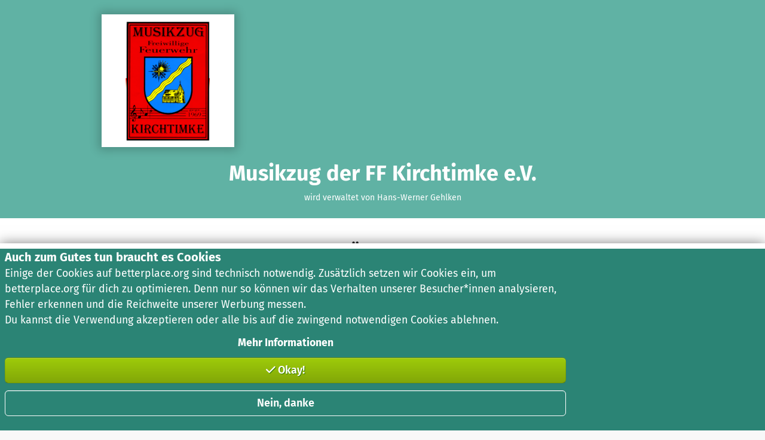

--- FILE ---
content_type: text/html; charset=utf-8
request_url: https://www.betterplace.org/de/organisations/46519-musikzug-der-ff-kirchtimke-e-v
body_size: 13677
content:
<!DOCTYPE html><html class="de" data-lang-alpha2="de_DE" lang="de"><head><meta property="fb:app_id" content="129531047123577" />
<meta property="og:description" content="Der Musikzug Kirchtimke wurde 1969 gegründet. Zur Zeit haben wir rund 60 Aktive Mitglieder. Der Musikzug gibt Konzerte zu verschiedenen Anlässen oder begleitet Vereine auf den Umzügen." />
<meta property="og:image" content="https://betterplace-assets.betterplace.org/uploads/organisation/profile_picture/000/046/519/crop_original_bp1617343816_Logo1.png" />
<meta property="og:locale" content="de_DE" />
<meta property="og:locale:alternate" content="en_GB" />
<meta property="og:site_name" content="betterplace.org" />
<meta property="og:title" content="Musikzug der FF Kirchtimke e.V." />
<meta property="og:type" content="website" />
<meta property="og:url" content="https://www.betterplace.org/de/organisations/46519-musikzug-der-ff-kirchtimke-e-v" /><meta name="description" content="Der Musikzug Kirchtimke wurde 1969 gegründet. Zur Zeit haben wir rund 60 Aktive Mitglieder. Der Musikzug gibt Konzerte zu verschiedenen Anlässen oder begleitet Vereine auf den Umzügen." /><meta name="robots" content="noindex" /><script src="https://betterplace-assets.betterplace.org/packs/js/runtime-1bb12599.js"></script>
<script src="https://betterplace-assets.betterplace.org/packs/js/435-5ca17a7d.js"></script>
<script src="https://betterplace-assets.betterplace.org/packs/js/519-49e2bde6.js"></script>
<script src="https://betterplace-assets.betterplace.org/packs/js/593-ba0ea51b.js"></script>
<script src="https://betterplace-assets.betterplace.org/packs/js/7-b300a439.js"></script>
<script src="https://betterplace-assets.betterplace.org/packs/js/417-c029d2a0.js"></script>
<script src="https://betterplace-assets.betterplace.org/packs/js/491-8fea9d5b.js"></script>
<script src="https://betterplace-assets.betterplace.org/packs/js/837-8627ca0e.js"></script>
<script src="https://betterplace-assets.betterplace.org/packs/js/application-7a9eb73f.js"></script><link rel="stylesheet" href="https://betterplace-assets.betterplace.org/packs/css/tailwind_base-2b7a9922.css" />
<link rel="stylesheet" href="https://betterplace-assets.betterplace.org/packs/css/491-ce31f594.css" />
<link rel="stylesheet" href="https://betterplace-assets.betterplace.org/packs/css/837-709f171f.css" />
<link rel="stylesheet" href="https://betterplace-assets.betterplace.org/packs/css/application-0777caa4.css" />
<link rel="stylesheet" href="https://betterplace-assets.betterplace.org/packs/css/tailwind_utilities-f29dc448.css" /><meta content="text/html; charset=utf-8" http-equiv="Content-Type" /><meta content="IE=edge,chrome=1" http-equiv="X-UA-Compatible" /><meta content="#ffffff" name="theme-color" /><meta content="yes" name="apple-mobile-web-app-capable" /><meta content="yes" name="apple-touch-fullscreen" /><meta name="sentry-trace" content="b18165358df14721bfbfe22247a0621e-097dddc5cdf7411c-0">
<meta name="baggage" content="sentry-trace_id=b18165358df14721bfbfe22247a0621e,sentry-sample_rate=0.005,sentry-sample_rand=0.390205,sentry-sampled=false,sentry-environment=gce-production-betterplace-183212,sentry-release=211834d3a8d5ebd3b8833b432d46d03454adc0fd,sentry-public_key=7fd4d69f8ea967f35d0cbf3c4e971213"><link href="https://betterplace-assets.betterplace.org/static-images/logos/favicon.png" rel="shortcut icon" /><meta name="csrf-param" content="authenticity_token" />
<meta name="csrf-token" content="dVgYI1Yu1fRFKgFT9A1obAccRI0hXt8uYj-feRta99NFGUiAm5rirE9JufbFx_48RLBnMsWnQhnDqi0xqR-cyg" /><meta content="width=device-width, initial-scale=1, shrink-to-fit=no" name="viewport" /><script>document.addEventListener("DOMContentLoaded", function() {
  const metaTag = document.querySelector("meta[name='viewport']");

  const adjustViewportWidth = () => {
    if (!metaTag) return
    if (window.matchMedia('(min-device-width: 451px) and (max-device-width: 979px)').matches) {
      metaTag.setAttribute('content', 'width=1100');
    } else {
      metaTag.setAttribute('content', 'width=device-width, initial-scale=1, shrink-to-fit=no');
    }
  }

  window.addEventListener("resize", function() {
    adjustViewportWidth()
  })

  adjustViewportWidth()
})</script><title>Musikzug der FF Kirchtimke e.V.: Spende für unsere Organisation (betterplace.org)</title></head><body><div class="fixed-viewport-width bg-white"><a class="sr-only-focusable" href="#main">Zum Hauptinhalt springen</a><a class="sr-only-focusable" href="https://support.betterplace.org/hc/de/articles/20867638062620">Erklärung zur Barrierefreiheit anzeigen</a><div data-json="{&quot;text&quot;:{&quot;links&quot;:[{&quot;href&quot;:&quot;https://www.betterplace.org/de/discover&quot;,&quot;external&quot;:false,&quot;hidden&quot;:false,&quot;children&quot;:&quot;Entdecken&quot;},{&quot;href&quot;:&quot;https://www.betterplace.org/c/spenden-sammeln&quot;,&quot;external&quot;:false,&quot;hidden&quot;:false,&quot;children&quot;:&quot;Spenden sammeln&quot;},{&quot;href&quot;:&quot;/c/ueber-uns&quot;,&quot;external&quot;:false,&quot;hidden&quot;:false,&quot;children&quot;:&quot;Über uns&quot;}],&quot;homePageUrl&quot;:&quot;https://www.betterplace.org/de&quot;,&quot;logoAlt&quot;:&quot;betterplace.org&quot;,&quot;searchLabel&quot;:&quot;Suchen&quot;,&quot;searchPlaceholder&quot;:&quot;Projekte suchen&quot;,&quot;searchUrl&quot;:&quot;https://www.betterplace.org/de/homepage/search&quot;,&quot;claim&quot;:&quot;Deutschlands größte Spendenplattform&quot;},&quot;user&quot;:{&quot;loginInfoUrl&quot;:&quot;https://www.betterplace.org/de/layouts/login_check&quot;,&quot;loginUrl&quot;:&quot;https://www.betterplace.org/de/users/sign_in?return_to=%2Fde%2Forganisations%2F46519-musikzug-der-ff-kirchtimke-e-v&quot;,&quot;label&quot;:&quot;Anmelden&quot;,&quot;myProfile&quot;:&quot;Mein betterplace&quot;}}" id="shared-component-72f4b39d9b988ee6a69bd638fc47ee2df4808b24"><header style="--logo-size:175px" class="_header_zzlnp_1 bp-shared undefined"><div class="_inner_zzlnp_35"><div class="_headerLogo_zzlnp_54"><a href="https://www.betterplace.org/de" class="_link_1v2y3_3 _default_1v2y3_15 _headerLogoLink_zzlnp_59"><div class="_imageContainer_zzlnp_65"><img src="data:image/svg+xml,%3csvg%20enable-background=&#x27;new%200%200%202406.6%20358.8&#x27;%20viewBox=&#x27;0%200%202406.6%20358.8&#x27;%20xmlns=&#x27;http://www.w3.org/2000/svg&#x27;%3e%3cpath%20d=&#x27;m213.9%20290.7c9.7-10.4%2020.7-22.3%2035.5-38.4%2050.5-54.6%2059.8-111.8%2043.1-159-15.8-44.5-75.1-93.3-141.7-93.3-68.4.5-128.2%2046.6-143.4%2093.4-10.2%2031.5-20%2089.9%2045.4%20159.9l97.8%20105.5%2021-22.6s-68.8-74.5-93.8-101.5c-20.2-24.9-55.2-69.3-40.7-127.7%205.5-22.3%2045.3-76.4%20113.8-76.2%2068.4.2%20105.7%2056.7%20111.9%2073.4%2014.3%2038.7%206.3%2082.1-38.6%20130.2-16%2017.1-7.6%208.3-23.9%2025.7%200%200-66.2-71.8-83.2-90.4-12.6-13.8-14.6-36-.8-49.6%2013.6-13.3%2034.6-17.3%2051.5-1.1l19.9%2021.7c10.3%2010.7%2014.6%2010.6%2024.1.8%207.4-7.6%2024.5-26.5%2028.9-31.4-7.6-7.4-13.7-13.4-21.9-21.6-4.9%205.2-16%2017.3-18.7%2020.1-10.7-11.5-24.2-30.5-56.5-30.8-19.6%200-37%208.3-49%2020.2-16.4%2018-19.3%2033.3-19.6%2041.7-.6%2017.4%201.3%2031.7%2022.9%2055.3%2035.3%2038.2%2078.5%2084.7%2089%2095.9%2010.4%2011%2016.8%2010.8%2027-.2z&#x27;%20fill=&#x27;%239ecb09&#x27;/%3e%3cpath%20d=&#x27;m2084.9%20273.4c0%2010.7-8.6%2019.6-19.6%2019.6-10.7%200-19.3-8.9-19.3-19.6%200-10.5%208.6-19.3%2019.3-19.3%2011%200%2019.6%208.9%2019.6%2019.3z&#x27;/%3e%3cpath%20d=&#x27;m2214.9%20235c0%2034.5-19.5%2057.7-52.2%2057.7-32.5%200-52.2-21.6-52.2-57.7%200-34.7%2019.5-57.7%2052.4-57.7%2032.4%200%2052%2021.5%2052%2057.7zm-74%200c0%2025.1%207.4%2036%2021.8%2036s21.8-11.1%2021.8-36c0-25.1-7.4-36-21.6-36-14.6%200-22%2011.1-22%2036z&#x27;/%3e%3cpath%20d=&#x27;m2297.6%20179-4.9%2028.2c-3.3-.8-6-1.4-9.7-1.4-13.4%200-19.5%209.9-23.4%2027.3v59.5h-29.2v-112.1h25.3l2.7%2021.2c5.1-15.2%2015.6-24.3%2028.4-24.3%203.8%200%207.1.6%2010.8%201.6z&#x27;/%3e%3cpath%20d=&#x27;m2406.6%20186.5c-8%203.1-18.3%204.1-31.4%204.1%2013.4%206%2020.1%2014.2%2020.1%2028%200%2021.2-17.1%2036.6-44.8%2036.6-4.7%200-8.8-.4-12.7-1.4-2.5%201.6-4.1%204.3-4.1%207.2%200%203.7%201.8%207.2%2012.5%207.2h16.6c24.7%200%2040.5%2013.2%2040.5%2031.2%200%2022-19.1%2035.4-55.5%2035.4-39.9%200-50.8-13-50.8-34.7h26.1c0%2010.3%204.5%2014.8%2025.3%2014.8%2020.1%200%2025.5-5.5%2025.5-13.4%200-7.4-5.6-11.9-17.1-11.9h-16c-22.8%200-32.3-9.9-32.3-21.4%200-7.8%204.9-15.4%2012.7-20.3-13.6-7.4-19.3-17.1-19.3-31%200-24%2019.1-39.5%2046.4-39.5%2025.1.6%2037.8-5.8%2051-13.2zm-75.4%2029.8c0%2012.5%207%2019.9%2018.1%2019.9%2011.7%200%2017.9-7%2017.9-20.3%200-13-6-19.1-18.1-19.1-11.1%200-17.9%207.6-17.9%2019.5z&#x27;/%3e%3cpath%20d=&#x27;m1498.3%2030.6-50.1%2016.1v131.1h-14.4c-4.7-45.1-27.6-81.7-79.7-81.7-29.5%200-48.5%2013.1-59.7%2031.7h-.7v-27.2h-75.4c-29.9%200-37.7%2025.8-40%2043.7h-.7v-43.7h-44.4v128.6c-29.9%2018.9-58.9%2032.3-87.7%2032.4-31%20.1-52.6-21.3-54.9-52.2h120.9c0-67.2-23-112.2-79.4-112.4-59.7-.2-89.2%2045.9-89.2%20101.5%200%2019.6%203.6%2036.6%2010.4%2050.8-8.9%204.9-19.4%209.2-29.8%209.2-19-.1-23.5-15.3-23.5-31.7v-89.6h31.9l22-36.6h-53.8v-69l-50%2016.1v52.9h-52.8v-69l-50%2016.1-.1%2053.3h-19.8v35.9h19.9v89.2c-31.1%2020.2-61.4%2034.6-91.3%2034.7-31%20.1-52.6-20.4-54.9-51.4h120.3c0-67.2-22.4-113-78.9-113.2-52.5-.2-81.6%2035.4-87.9%2081.7h-12.7c-4.7-45.1-27.6-81.7-79.7-81.7-26.1%200-43.7%2010.8-57.5%2029.1h-.7v-94.5l-50%2015.7v246.4h48.5v-23.5h.7c14.6%2020.5%2037.7%2028%2059%2028%2051.9%200%2074.8-42.8%2079.6-87.7h12.4c6.3%2052.4%2042%2087.7%2099.4%2087.7%2025.4%200%2055.6-9.4%2099.4-32.1%208.9%2020.1%2027.6%2032%2055%2032%2014.8%200%2023.5-2.7%2033.3-7.3l-13.1-34.7c-2.6%201.7-5.6%202.9-9.5%203.1-19%20.9-21.5-15.2-21.5-31.6v-89.6h52.8v97.8c0%2038.1%2021.6%2062.3%2060.8%2062.3%2029.3%200%2039.5-7.1%2063.8-20.6%2016.9%2013.9%2040.1%2021.4%2068.7%2021.4%2023.6%200%2051.2-8%2090-27.3v22h50v-70.5c0-27.6%200-78.4%2040.7-78.4%208.7%200%2017.4%201.4%2022%203.9v210.8h50v-87.9h.7c17.5%2021.3%2035.1%2026.5%2056.4%2026.5%2055%200%2077.7-40.7%2081.2-87.9h14v24.7c0%2038.1%2021.6%2062.3%2060.8%2062.3%2023.9%200%2033.5-4.7%2041.4-8.3%2011.1%206%2024.3%209.2%2037.6%209.2%2022.8%200%2047.8-11.9%2059.3-33.2h.7c.4%206%20.4%2018.7%202.2%2028.7h44c-1.1-14.9-1.9-28.4-2.2-42.9-.3-10.8-.6-27.6-.7-40.8h12c6.3%2048.5%2037.6%2088.1%2093.6%2088.2%2020.7%200%2050.1-9.7%2074.1-27.2%2017.2%2018.2%2042.9%2028%2075.7%2028%2026.9%200%2051.1-9.7%2068-21.5v-40.5c-22.6%2019.1-39.1%2025.4-65.7%2025.4-31%200-52.6-21.3-54.9-52.2h120.9c0-67.2-23-112.2-79.4-112.4-59.7-.2-89.2%2045.9-89.2%20101.5%200%2015.4%202.2%2029.3%206.5%2041.4-12.2%209.7-25.2%2017.7-46.7%2018.6-35.1%201.5-51.9-27.2-51.9-62.7%200-36.2%2019.8-60.7%2050.8-60.8%2013.9%200%2017.6%201.9%2027.6%207.5l15.1-31.2c-19.3-9.6-32.7-15.1-52.9-15.1-52.1%200-83.8%2037-91.3%2082.1h-12.6c-.8-54.7-25.1-82.1-82.7-82.1-21.3%200-47.4%205.6-66.8%2014.6l1.5%2042.9c16.8-12.7%2038.1-20.9%2059.3-20.9%2029.5%200%2043.2%2014.4%2043.2%2045.4h-27.6c-20.9%200-45.4-2.1-64.4%207.2s-32.8%2026.1-32.8%2054.9c0%208.6%201.8%2016.3%205.1%2023-1.4.4-2.8.6-4.2.6-19%200-23.5-21.6-23.5-38zm-855.6%20102c26.3%200%2036.9%2020.9%2038.3%2045.2h-80.1c2.1-25.8%2015.4-45.2%2041.8-45.2zm-194.5%20125.8c-33.2%200-44-35.1-44-62.3%200-26.9%2012.7-61.2%2044.8-61.2%2032.5%200%2041.4%2035.5%2041.4%2061.2%200%2026.5-9.4%2062.3-42.2%2062.3zm584.2-124.9c26.3%200%2036.9%2020.1%2038.3%2044.3h-80.1c2.1-25.8%2015.4-44.3%2041.8-44.3zm307.9%20124.9c-33.2%200-44-35.1-44-62.3%200-26.9%2012.7-61.2%2044.8-61.2%2032.5%200%2041.4%2035.5%2041.4%2061.2%200%2026.5-9.3%2062.3-42.2%2062.3zm295.2-14.9c-7.8%2010.5-19.8%2017.2-35.1%2017.2-17.9%200-31.7-7.1-31.7-23.5%200-28.1%2032.6-28%2055-28h21.6c-.7%2015.7-3.9%2026.3-9.8%2034.3zm300.6-110c26.3%200%2036.8%2020.1%2038.2%2044.3h-80.1c2.2-25.8%2015.6-44.3%2041.9-44.3z&#x27;/%3e%3c/svg%3e" alt="betterplace.org" width="175" class="_logoDesktop_zzlnp_70"/></div></a></div><div class="_headerClaim_zzlnp_11" data-axe-expect="color-contrast">Deutschlands größte Spendenplattform</div><ul class="_links_5flc4_1"><li class="_linkItem_5flc4_12"><a href="https://www.betterplace.org/de/discover" class="_link_1v2y3_3 _default_1v2y3_15 _navigationLink_nb818_1 _headerLink_nb818_19">Entdecken</a></li><li class="_linkItem_5flc4_12"><a href="https://www.betterplace.org/c/spenden-sammeln" class="_link_1v2y3_3 _default_1v2y3_15 _navigationLink_nb818_1 _headerLink_nb818_19">Spenden sammeln</a></li><li class="_linkItem_5flc4_12"><a href="/c/ueber-uns" class="_link_1v2y3_3 _default_1v2y3_15 _navigationLink_nb818_1 _headerLink_nb818_19">Über uns</a></li></ul><div class="_login_p694b_38"><a href="https://www.betterplace.org/de/users/sign_in?return_to=%2Fde%2Forganisations%2F46519-musikzug-der-ff-kirchtimke-e-v" title="Anmelden" aria-label="Anmelden" class="_link_1v2y3_3 _default_1v2y3_15 _navigationLink_nb818_1 _trigger_p694b_80 _loginLink_p694b_117"><svg width="16" height="18" viewBox="0 0 16 18" fill="none" aria-hidden="true" class="_icon_r529q_1 _icon_p694b_132" style="width:var(--betterplace-sizing-400);height:var(--betterplace-sizing-400);padding:calc((0rem - var(--betterplace-sizing-400)) / 2);box-sizing:content-box;fill:var(--betterplace-color-fg-content-primary)"><path d="m 8,0.5 c -2.381386,0 -4.3339844,1.9525984 -4.3339844,4.3339844 0,2.381386 1.9525948,4.3320312 4.3339844,4.3320312 2.38139,0 4.333984,-1.9506271 4.333984,-4.3320312 C 12.333984,2.4525803 10.381386,0.5 8,0.5 Z m 0,2 c 1.3005103,0 2.333984,1.0334921 2.333984,2.3339844 0,1.3004922 -1.0334773,2.3320312 -2.333984,2.3320312 -1.3005067,0 -2.3339844,-1.0315209 -2.3339844,-2.3320312 C 5.6660156,3.533474 6.6994897,2.5 8,2.5 Z m -3.3339844,8 c -1.1488976,0 -2.2520727,0.457177 -3.0644531,1.269531 -0.81241753,0.812392 -1.26757812,1.915605 -1.26757812,3.064453 V 16.5 a 1,1 0 0 0 1.00000002,1 1,1 0 0 0 1,-1 v -1.666016 c 0,-0.61915 0.2457725,-1.212583 0.6835937,-1.65039 C 3.4554364,12.745749 4.046795,12.5 4.6660156,12.5 h 6.6679684 c 0.619143,0 1.210626,0.245782 1.648438,0.683594 0.437812,0.437812 0.683594,1.031248 0.683594,1.65039 V 16.5 a 1,1 0 0 0 1,1 1,1 0 0 0 1,-1 v -1.666016 c 0,-1.148855 -0.457145,-2.252066 -1.269532,-3.064453 C 13.584098,10.957145 12.48284,10.5 11.333984,10.5 Z"></path></svg><span class="_label_p694b_52">Anmelden</span></a></div><form class="_form_1i53q_1 _search_5flc4_35" action="https://www.betterplace.org/de/homepage/search" method="POST"><div class="_inputContainer_1i53q_7"><input placeholder="Projekte suchen" aria-label="Projekte suchen" id="header-search-input" class="_input_1i53q_7" tabindex="-1" name="query"/><button class="_button_1k55h_1 _size-default_1k55h_33 _iconButton_t9ddf_1 _resetButton_1i53q_17 _iconOnly_t9ddf_9 _kind-plain_1k55h_222 _idle_1k55h_167" id="«R4v»" type="reset" tabindex="-1" aria-label="Reset"><span class="_iconSlot_t9ddf_14 _hasIcon_t9ddf_24" style="--icon-size:var(--betterplace-sizing-300);width:var(--betterplace-sizing-300)"><svg fill="none" height="16" viewBox="0 0 16 16" width="16" xmlns="http://www.w3.org/2000/svg" aria-hidden="true" class="_icon_r529q_1" style="width:var(--betterplace-sizing-300);height:var(--betterplace-sizing-300);padding:calc((0rem - var(--betterplace-sizing-300)) / 2);box-sizing:content-box"><path clip-rule="evenodd" d="m12.7071 4.70711c.3905-.39053.3905-1.02369 0-1.41422-.3905-.39052-1.0237-.39052-1.4142 0l-3.2929 3.2929-3.29289-3.2929c-.39053-.39052-1.02369-.39052-1.41422 0-.39052.39053-.39052 1.02369 0 1.41422l3.2929 3.29289-3.2929 3.2929c-.39052.3905-.39052 1.0237 0 1.4142.39053.3905 1.02369.3905 1.41422 0l3.29289-3.29289 3.2929 3.29289c.3905.3905 1.0237.3905 1.4142 0s.3905-1.0237 0-1.4142l-3.29289-3.2929z" fill-rule="evenodd"></path></svg></span><span class="_iconSlot_t9ddf_14" style="--icon-size:var(--betterplace-sizing-300);width:var(--betterplace-sizing-300)"></span></button></div><button class="_button_1k55h_1 _size-large_1k55h_29 _iconButton_t9ddf_1 _searchButton_1i53q_56 _kind-primary_1k55h_17 _idle_1k55h_167" aria-disabled="true" disabled="" id="«R1f»" type="submit" title="Suchen"><span class="_iconSlot_t9ddf_14 _hasIcon_t9ddf_24" style="--icon-size:var(--betterplace-sizing-400);width:var(--betterplace-sizing-400)"><svg width="18" height="18" viewBox="0 0 18 18" fill="none" xmlns="http://www.w3.org/2000/svg" xmlns:svg="http://www.w3.org/2000/svg" aria-hidden="true" class="_icon_r529q_1" style="width:var(--betterplace-sizing-400);height:var(--betterplace-sizing-400);padding:calc((0rem - var(--betterplace-sizing-400)) / 2);box-sizing:content-box"><g id="g172"><path d="m 7.2832031,1.0820312 c -3.4075754,0 -6.2011718,2.760278 -6.2011719,6.1503907 0,3.3901121 2.7935966,6.1503901 6.2011719,6.1503911 3.4075749,-1e-6 6.2011719,-2.760278 6.2011719,-6.1503911 0,-3.3901128 -2.793597,-6.1503907 -6.2011719,-6.1503907 z m 0,2.0000001 c 2.3372567,0 4.2011719,1.8518356 4.2011719,4.1503906 0,2.2985548 -1.8639152,4.1503901 -4.2011719,4.1503911 -2.3372569,0 -4.2011718,-1.8518362 -4.2011718,-4.1503911 0,-2.2985551 1.863915,-4.1503907 4.2011718,-4.1503906 z"></path><path d="m 11.324219,10.238281 a 1.000005,1.000005 0 0 0 -0.707031,0.296875 1.000005,1.000005 0 0 0 0.0078,1.414063 l 4.623047,4.578125 a 1.000005,1.000005 0 0 0 1.414062,-0.0078 1.000005,1.000005 0 0 0 -0.0078,-1.414062 L 12.03125,10.527344 a 1.000005,1.000005 0 0 0 -0.707031,-0.289063 z"></path></g></svg></span><span class="sr-only">Suchen</span><span class="_iconSlot_t9ddf_14" style="--icon-size:var(--betterplace-sizing-400);width:var(--betterplace-sizing-400)"></span></button></form></div></header></div><div class="generic-notice-container relative" role="alert"><div class="bpc-notice bpc-notice--error unsupported-browser p-20 print:hidden hidden invisible" style="background-color: #ffc4c4"><h2>Bitte aktualisiere deinen Browser</h2>
<p>Wir wollen die Welt mit dir zusammen besser machen. Dafür brauchen wir einen Browser, der aktuelle Internet-Technologien unterstützt. Leider ist dein Browser veraltet und kann betterplace.org nur fehlerhaft darstellen.</p>
<p><strong>So einfach geht das Update:</strong> Bitte besuche <a href="https://browsehappy.com/">browsehappy.com</a> und wähle einen der modernen Browser, die dort vorgestellt werden.</p>
<p>Viele Grüße aus Berlin, dein betterplace.org-Team</p></div><div id="js-notice-container"></div></div><!--[if IE]><style>html .bpc-notice.unsupported-browser { display: block; visibility: visible; }</style><![endif]--><style>@media screen and (-ms-high-contrast: active), (-ms-high-contrast: none) {
  .bpc-notice.bpc-notice--error.unsupported-browser { display: block; visibility: visible; }
}</style><main id="main"><div class="generic-content-header bg-teal-500 organisations-content-header py-6"><div class="container"><div class="row"><div class="col-md-24"><div class="text-center"><img class="p-205" src="https://betterplace-assets.betterplace.org/uploads/organisation/profile_picture/000/046/519/fill_200x200_bp1617343816_Logo1.png" /><h1 class="text-4xl my-6 mx-0 mb-205">Musikzug der FF Kirchtimke e.V.</h1><p>wird verwaltet von Hans-Werner Gehlken</p></div></div></div></div></div><div class="organisations-show"><div class="organisations-show-description bg-white pb-6 pt-6"><div class="container"><div class="row"><div class="col-md-20 offset-md-2 mt-4"><h2 class="mb-6 text-center">Über uns</h2><p>Der Musikzug Kirchtimke wurde 1969 gegründet. Zur Zeit haben wir rund 60 Aktive Mitglieder. Der Musikzug gibt Konzerte zu verschiedenen Anlässen oder begleitet Vereine auf den Umzügen.</p></div></div></div></div><div class="organisation-show-latest-news bg-white pb-6 pt-6"><div class="container"><div class="row"><div class="col-md-24 text-center"><h2 class="mb-6">Letzte Projektneuigkeit</h2></div><div class="col-md-12"><img class="fullwidth-image" src="https://betterplace-assets.betterplace.org/uploads/project/profile_picture/000/093/001/fill_730x380_bp1658400191_1.jpg" /></div><div class="col-md-12 latest-news-content"><h2 class="mt-0">Wir haben 4,00 € Spendengelder erhalten</h2><div class="latest-news-author"><i class="fas fa-user"></i>&nbsp; Hans-Werner Gehlken&nbsp; <abbr data-behavior="time_ago" data-datetime="2022-01-26T10:29:59+01:00" data-locale="de" title="2022-01-26T10:29:59+01:00">26. Januar 2022 um 10:29 Uhr</abbr></div><div class="latest-news-body-preview"><p>Vielen Dank für die Spenden, werden das Projekt abschließen. Die Beschallungsanlage wurde angeschafft und wird hoffentlich bald auf Konzerten zum Einsatz kommen</p></div><a class="latest-news-body-cta" href="https://www.betterplace.org/de/projects/93001-anschaffung-einer-neuen-beschallungsanlage-fuer-konzertauftritte/news/256772">weiterlesen</a></div></div></div></div><div class="organisation-show-contact bg-white pb-12 pt-6"><div class="container"><div class="row"><div class="col-md-18 offset-md-3 text-center"><h2 class="mb-4">Kontakt</h2><div class="row"><div class="col-md-8 mb-4"><img class="rounded-full mb-4" alt="" src="https://maps.google.com/maps/api/staticmap?center=53.25345660000001%2C9.1554904&amp;format=jpg&amp;key=AIzaSyDXUBOqimpyNFgdAVinPcc9APhJKPY3wUc&amp;maptype=terrain&amp;markers=53.25345660000001%2C9.1554904&amp;scale=1&amp;size=100x100&amp;zoom=8&amp;signature=WJ64wi84rk3O-p5ELJrREchbLtE=" width="100" height="100" /><p><span>Kattensteert 6a</span><br /><span>27412</span><br /><span>Kirchtimke</span><br /><span>Deutschland</span><br /></p></div><div class="col-md-8 mb-4"><img class="rounded-full mb-4" src="https://betterplace-assets.betterplace.org/assets/default/user_profile_picture/default-2aa1f5cc3d8ab658870587fb6ed9e853e61c01f118148117c28db6a0f54561bd.svg" /><p><strong>Hans-Werner Gehlken</strong></p><a class="btn btn-primary btn-small" href="/de/messages/new?recipient=605085">Nachricht schreiben</a></div></div></div><div class="col-md-24 text-center mb-6"></div><div class="col-md-24 text-center"></div></div></div></div></div></main><div data-json="{&quot;localeSwitchLink&quot;:{&quot;href&quot;:&quot;https://www.betterplace.org/en/organisations/46519-musikzug-der-ff-kirchtimke-e-v&quot;,&quot;children&quot;:&quot;English&quot;,&quot;className&quot;:&quot;language-switcher&quot;},&quot;text&quot;:{&quot;organizationInfo&quot;:&quot;betterplace.org ist gemeinnützig und arbeitet nicht profitorientiert.&quot;,&quot;organizationInfoDetails&quot;:&quot;Unsere Bezahlmöglichkeiten: Apple Pay, Google Pay, PayPal, SEPA Lastschrift, Kreditkarte, Überweisung.<br>USt-IdNr.: DE370051614&quot;,&quot;cookieSettingsLink&quot;:{&quot;label&quot;:&quot;Cookie-Einstellungen&quot;,&quot;section&quot;:&quot;Hilfe&quot;},&quot;linkedinLink&quot;:{&quot;label&quot;:&quot;Besuch&#39; uns auf LinkedIn&quot;,&quot;href&quot;:&quot;https://www.linkedin.com/company/509578&quot;},&quot;facebookLink&quot;:{&quot;label&quot;:&quot;Besuch&#39; uns auf Facebook&quot;,&quot;href&quot;:&quot;https://www.facebook.com/betterplace.org&quot;},&quot;instagramLink&quot;:{&quot;label&quot;:&quot;Besuch&#39; uns auf Instagram&quot;,&quot;href&quot;:&quot;https://www.instagram.com/betterplace_org/&quot;},&quot;taxReceiptHint&quot;:{&quot;label&quot;:&quot;Mehr erfahren…&quot;,&quot;href&quot;:&quot;https://support.betterplace.org/hc/de/articles/19970088088220-Spendenbescheinigung-Wann-und-wie-du-deine-Zuwendungsbest%C3%A4tigung-erh%C3%A4ltst&quot;,&quot;children&quot;:&quot;Deine Spendenbescheinigung für 0000 wird Ende Februar 0001 versendet.&quot;},&quot;transparentCivilSocietyLink&quot;:{&quot;label&quot;:&quot;Initiative Transparente Zivilgesellschaft&quot;,&quot;href&quot;:&quot;/c/ueber-uns/initiative-transparente-zivilgesellschaft&quot;},&quot;sections&quot;:[{&quot;title&quot;:&quot;Über uns&quot;,&quot;column&quot;:1,&quot;links&quot;:[{&quot;href&quot;:&quot;/c/ueber-uns&quot;,&quot;children&quot;:&quot;Was ist betterplace.org?&quot;,&quot;external&quot;:true},{&quot;href&quot;:&quot;/c/neues&quot;,&quot;children&quot;:&quot;Blog &amp; Neuigkeiten&quot;,&quot;external&quot;:true},{&quot;href&quot;:&quot;https://www.betterplace.org/c/ueber-uns/betterplace-academy?utm_source=footer&amp;utm_medium=bp_footer&amp;utm_campaign=bp-org_page&quot;,&quot;children&quot;:&quot;betterplace academy&quot;,&quot;external&quot;:true},{&quot;href&quot;:&quot;/c/unser-team&quot;,&quot;children&quot;:&quot;Das Team&quot;,&quot;external&quot;:true},{&quot;href&quot;:&quot;/c/stellen&quot;,&quot;children&quot;:&quot;Jobs&quot;,&quot;external&quot;:true},{&quot;href&quot;:&quot;/c/medien&quot;,&quot;children&quot;:&quot;Presse&quot;,&quot;external&quot;:true},{&quot;href&quot;:&quot;/c/kontakt&quot;,&quot;children&quot;:&quot;Kontakt &amp; Impressum&quot;,&quot;external&quot;:true},{&quot;href&quot;:&quot;https://support.betterplace.org/hc/de/articles/20867638062620&quot;,&quot;children&quot;:&quot;Barrierefreiheitserklärung&quot;,&quot;external&quot;:true},{&quot;href&quot;:&quot;https://api-docs.betterplace.org/&quot;,&quot;children&quot;:&quot;API&quot;,&quot;external&quot;:true}]},{&quot;title&quot;:&quot;Spenden sammeln&quot;,&quot;column&quot;:2,&quot;links&quot;:[{&quot;href&quot;:&quot;https://www.betterplace.org/c/spenden-sammeln/als-verein&quot;,&quot;children&quot;:&quot;Als gemeinnützige Organisation&quot;},{&quot;href&quot;:&quot;/c/spenden-sammeln/private-spendenaktion&quot;,&quot;children&quot;:&quot;Spendenaktion für Privatpersonen&quot;},{&quot;href&quot;:&quot;/c/spenden-sammeln/privater-spendenaufruf&quot;,&quot;children&quot;:&quot;Spendenaufruf für Privatpersonen&quot;},{&quot;href&quot;:&quot;/c/spenden-sammeln/als-unternehmen&quot;,&quot;children&quot;:&quot;Als Unternehmen&quot;},{&quot;href&quot;:&quot;/c/spenden-sammeln/charity-stream&quot;,&quot;children&quot;:&quot;Als Streamer*in&quot;,&quot;external&quot;:true},{&quot;href&quot;:&quot;/c/spenden-sammeln/creators4charity&quot;,&quot;children&quot;:&quot;Als Content Creator*in&quot;,&quot;external&quot;:true}]},{&quot;title&quot;:&quot;Selbst spenden&quot;,&quot;column&quot;:3,&quot;links&quot;:[{&quot;href&quot;:&quot;https://www.betterplace.org/de/discover&quot;,&quot;children&quot;:&quot;Projektsuche&quot;},{&quot;href&quot;:&quot;https://www.betterplace.org/de/discover/44&quot;,&quot;children&quot;:&quot;Beliebte Projekte&quot;},{&quot;href&quot;:&quot;/de/projects/7046-spende-fuer-betterplace-org-damit-wir-gemeinsam-gutes-tun-koennen&quot;,&quot;children&quot;:&quot;Für betterplace spenden&quot;,&quot;external&quot;:true}]},{&quot;title&quot;:&quot;Meine Spenden&quot;,&quot;column&quot;:3,&quot;links&quot;:[{&quot;href&quot;:&quot;/de/donation_overview_token/new&quot;,&quot;children&quot;:&quot;Spendenübersicht&quot;},{&quot;href&quot;:&quot;/de/donation_overview_token/new&quot;,&quot;children&quot;:&quot;Spendenbescheinigung&quot;},{&quot;href&quot;:&quot;/de/donation_overview_token/new&quot;,&quot;children&quot;:&quot;Dauerspenden&quot;}]},{&quot;title&quot;:&quot;Hilfe&quot;,&quot;column&quot;:4,&quot;links&quot;:[{&quot;href&quot;:&quot;https://support.betterplace.org/hc/de&quot;,&quot;children&quot;:&quot;Hilfe &amp; Support&quot;,&quot;external&quot;:true},{&quot;href&quot;:&quot;/c/regeln&quot;,&quot;children&quot;:&quot;AGB und Datenschutzbestimmungen&quot;,&quot;external&quot;:true},{&quot;href&quot;:&quot;https://support.betterplace.org/hc/de/articles/8575022899868-Charity-Streams-Dos-and-Don-ts&quot;,&quot;children&quot;:&quot;Charity-Streams - Dos and Don&#39;ts&quot;,&quot;external&quot;:true},{&quot;href&quot;:&quot;/c/neues/spendengeschenk&quot;,&quot;children&quot;:&quot;Verschenke eine Spende&quot;,&quot;external&quot;:true}]}]}}" id="shared-component-bc7460991175cb2f875f933e47c129f66b555c01"><footer class="_center_8efln_1 _centerIntrinsic_8efln_12 bp-shared _footer_1npss_1" style="--container-size:var(--betterplace-sizing-fix-content-total);--container-gutters:var(--betterplace-spacing-300)"><div class="_stack_19aq8_1 _flex_19aq8_12 _footerContent_1npss_111" style="--space:var(--betterplace-spacing-200)"><nav class="_wideOnly_1npss_34"><div class="_cluster_m70n1_1 _grid_1npss_14 _clustered_m70n1_7 _justifySpaceBetween_m70n1_31 _flex_m70n1_11" style="--space:var(--betterplace-spacing-300)"><div class="_stack_19aq8_1 _item_1npss_18" style="--space:var(--betterplace-spacing-300)"><div class="_stack_19aq8_1" style="--space:var(--betterplace-spacing-200)"><p><strong>Über uns</strong></p><a href="/c/ueber-uns" rel="noopener noreferrer" class="_link_1v2y3_3 _default_1v2y3_15 _link_1v2y3_3 _secondary_1v2y3_46 _footerLink_1npss_50 _small_1v2y3_50">Was ist betterplace.org?</a><a href="/c/neues" rel="noopener noreferrer" class="_link_1v2y3_3 _default_1v2y3_15 _link_1v2y3_3 _secondary_1v2y3_46 _footerLink_1npss_50 _small_1v2y3_50">Blog &amp; Neuigkeiten</a><a href="https://www.betterplace.org/c/ueber-uns/betterplace-academy?utm_source=footer&amp;utm_medium=bp_footer&amp;utm_campaign=bp-org_page" rel="noopener noreferrer" class="_link_1v2y3_3 _default_1v2y3_15 _link_1v2y3_3 _secondary_1v2y3_46 _footerLink_1npss_50 _small_1v2y3_50">betterplace academy</a><a href="/c/unser-team" rel="noopener noreferrer" class="_link_1v2y3_3 _default_1v2y3_15 _link_1v2y3_3 _secondary_1v2y3_46 _footerLink_1npss_50 _small_1v2y3_50">Das Team</a><a href="/c/stellen" rel="noopener noreferrer" class="_link_1v2y3_3 _default_1v2y3_15 _link_1v2y3_3 _secondary_1v2y3_46 _footerLink_1npss_50 _small_1v2y3_50">Jobs</a><a href="/c/medien" rel="noopener noreferrer" class="_link_1v2y3_3 _default_1v2y3_15 _link_1v2y3_3 _secondary_1v2y3_46 _footerLink_1npss_50 _small_1v2y3_50">Presse</a><a href="/c/kontakt" rel="noopener noreferrer" class="_link_1v2y3_3 _default_1v2y3_15 _link_1v2y3_3 _secondary_1v2y3_46 _footerLink_1npss_50 _small_1v2y3_50">Kontakt &amp; Impressum</a><a href="https://support.betterplace.org/hc/de/articles/20867638062620" rel="noopener noreferrer" class="_link_1v2y3_3 _default_1v2y3_15 _link_1v2y3_3 _secondary_1v2y3_46 _footerLink_1npss_50 _small_1v2y3_50">Barrierefreiheitserklärung</a><a href="https://api-docs.betterplace.org/" rel="noopener noreferrer" class="_link_1v2y3_3 _default_1v2y3_15 _link_1v2y3_3 _secondary_1v2y3_46 _footerLink_1npss_50 _small_1v2y3_50">API</a></div></div><div class="_stack_19aq8_1 _item_1npss_18" style="--space:var(--betterplace-spacing-300)"><div class="_stack_19aq8_1" style="--space:var(--betterplace-spacing-200)"><p><strong>Spenden sammeln</strong></p><a href="https://www.betterplace.org/c/spenden-sammeln/als-verein" class="_link_1v2y3_3 _default_1v2y3_15 _link_1v2y3_3 _secondary_1v2y3_46 _footerLink_1npss_50 _small_1v2y3_50">Als gemeinnützige Organisation</a><a href="/c/spenden-sammeln/private-spendenaktion" class="_link_1v2y3_3 _default_1v2y3_15 _link_1v2y3_3 _secondary_1v2y3_46 _footerLink_1npss_50 _small_1v2y3_50">Spendenaktion für Privatpersonen</a><a href="/c/spenden-sammeln/privater-spendenaufruf" class="_link_1v2y3_3 _default_1v2y3_15 _link_1v2y3_3 _secondary_1v2y3_46 _footerLink_1npss_50 _small_1v2y3_50">Spendenaufruf für Privatpersonen</a><a href="/c/spenden-sammeln/als-unternehmen" class="_link_1v2y3_3 _default_1v2y3_15 _link_1v2y3_3 _secondary_1v2y3_46 _footerLink_1npss_50 _small_1v2y3_50">Als Unternehmen</a><a href="/c/spenden-sammeln/charity-stream" rel="noopener noreferrer" class="_link_1v2y3_3 _default_1v2y3_15 _link_1v2y3_3 _secondary_1v2y3_46 _footerLink_1npss_50 _small_1v2y3_50">Als Streamer*in</a><a href="/c/spenden-sammeln/creators4charity" rel="noopener noreferrer" class="_link_1v2y3_3 _default_1v2y3_15 _link_1v2y3_3 _secondary_1v2y3_46 _footerLink_1npss_50 _small_1v2y3_50">Als Content Creator*in</a></div></div><div class="_stack_19aq8_1 _item_1npss_18" style="--space:var(--betterplace-spacing-300)"><div class="_stack_19aq8_1" style="--space:var(--betterplace-spacing-200)"><p><strong>Selbst spenden</strong></p><a href="https://www.betterplace.org/de/discover" class="_link_1v2y3_3 _default_1v2y3_15 _link_1v2y3_3 _secondary_1v2y3_46 _footerLink_1npss_50 _small_1v2y3_50">Projektsuche</a><a href="https://www.betterplace.org/de/discover/44" class="_link_1v2y3_3 _default_1v2y3_15 _link_1v2y3_3 _secondary_1v2y3_46 _footerLink_1npss_50 _small_1v2y3_50">Beliebte Projekte</a><a href="/de/projects/7046-spende-fuer-betterplace-org-damit-wir-gemeinsam-gutes-tun-koennen" rel="noopener noreferrer" class="_link_1v2y3_3 _default_1v2y3_15 _link_1v2y3_3 _secondary_1v2y3_46 _footerLink_1npss_50 _small_1v2y3_50">Für betterplace spenden</a></div><div class="_stack_19aq8_1" style="--space:var(--betterplace-spacing-200)"><p><strong>Meine Spenden</strong></p><a href="/de/donation_overview_token/new" class="_link_1v2y3_3 _default_1v2y3_15 _link_1v2y3_3 _secondary_1v2y3_46 _footerLink_1npss_50 _small_1v2y3_50">Spendenübersicht</a><a href="/de/donation_overview_token/new" class="_link_1v2y3_3 _default_1v2y3_15 _link_1v2y3_3 _secondary_1v2y3_46 _footerLink_1npss_50 _small_1v2y3_50">Spendenbescheinigung</a><a href="/de/donation_overview_token/new" class="_link_1v2y3_3 _default_1v2y3_15 _link_1v2y3_3 _secondary_1v2y3_46 _footerLink_1npss_50 _small_1v2y3_50">Dauerspenden</a></div></div><div class="_stack_19aq8_1 _item_1npss_18" style="--space:var(--betterplace-spacing-300)"><div class="_stack_19aq8_1" style="--space:var(--betterplace-spacing-200)"><p><strong>Hilfe</strong></p><a href="https://support.betterplace.org/hc/de" rel="noopener noreferrer" class="_link_1v2y3_3 _default_1v2y3_15 _link_1v2y3_3 _secondary_1v2y3_46 _footerLink_1npss_50 _small_1v2y3_50">Hilfe &amp; Support</a><a href="/c/regeln" rel="noopener noreferrer" class="_link_1v2y3_3 _default_1v2y3_15 _link_1v2y3_3 _secondary_1v2y3_46 _footerLink_1npss_50 _small_1v2y3_50">AGB und Datenschutzbestimmungen</a><a href="https://support.betterplace.org/hc/de/articles/8575022899868-Charity-Streams-Dos-and-Don-ts" rel="noopener noreferrer" class="_link_1v2y3_3 _default_1v2y3_15 _link_1v2y3_3 _secondary_1v2y3_46 _footerLink_1npss_50 _small_1v2y3_50">Charity-Streams - Dos and Don&#39;ts</a><a href="/c/neues/spendengeschenk" rel="noopener noreferrer" class="_link_1v2y3_3 _default_1v2y3_15 _link_1v2y3_3 _secondary_1v2y3_46 _footerLink_1npss_50 _small_1v2y3_50">Verschenke eine Spende</a><a class="_link_1v2y3_3 _default_1v2y3_15 _link_1v2y3_3 _secondary_1v2y3_46 _cookieSettingsLink_1npss_56 _footerLink_1npss_50 _small_1v2y3_50">Cookie-Einstellungen</a></div></div></div></nav><nav class="_mobileOnly_1npss_26"><div class="_stack_19aq8_1 _accordion_tsidy_1" style="--animation-speed:300ms;--space:var(--betterplace-spacing-none)"><details open="" id="Über uns" aria-expanded="false" class="_accordionItem_tsidy_6"><summary class="_accordionSummary_tsidy_25"><span class="_accordionLabel_1npss_46">Über uns</span><svg width="17" height="17" viewBox="0 0 17 17" fill="none" xmlns="http://www.w3.org/2000/svg" aria-hidden="true" class="_icon_r529q_1 _accordionIcon_tsidy_41" style="width:var(--betterplace-sizing-400);height:var(--betterplace-sizing-400);padding:calc((0rem - var(--betterplace-sizing-400)) / 2);box-sizing:content-box"><path fill-rule="evenodd" clip-rule="evenodd" d="M3.82269 5.85553C4.17043 5.50779 4.73423 5.50779 5.08197 5.85553L8.01411 8.78767L10.9463 5.85553C11.294 5.50779 11.8578 5.50779 12.2055 5.85553C12.5533 6.20327 12.5533 6.76707 12.2055 7.11481L8.64375 10.6766C8.29601 11.0243 7.73221 11.0243 7.38447 10.6766L3.82269 7.11481C3.47495 6.76707 3.47495 6.20327 3.82269 5.85553Z"></path></svg></summary><div class="_wrapper_tsidy_15"><div class="_content_tsidy_11" inert=""><div class="_stack_19aq8_1 _accordionContent_1npss_42" style="--space:var(--betterplace-spacing-200)"><a href="/c/ueber-uns" rel="noopener noreferrer" class="_link_1v2y3_3 _default_1v2y3_15 _link_1v2y3_3 _secondary_1v2y3_46 _footerLink_1npss_50 _small_1v2y3_50">Was ist betterplace.org?</a><a href="/c/neues" rel="noopener noreferrer" class="_link_1v2y3_3 _default_1v2y3_15 _link_1v2y3_3 _secondary_1v2y3_46 _footerLink_1npss_50 _small_1v2y3_50">Blog &amp; Neuigkeiten</a><a href="https://www.betterplace.org/c/ueber-uns/betterplace-academy?utm_source=footer&amp;utm_medium=bp_footer&amp;utm_campaign=bp-org_page" rel="noopener noreferrer" class="_link_1v2y3_3 _default_1v2y3_15 _link_1v2y3_3 _secondary_1v2y3_46 _footerLink_1npss_50 _small_1v2y3_50">betterplace academy</a><a href="/c/unser-team" rel="noopener noreferrer" class="_link_1v2y3_3 _default_1v2y3_15 _link_1v2y3_3 _secondary_1v2y3_46 _footerLink_1npss_50 _small_1v2y3_50">Das Team</a><a href="/c/stellen" rel="noopener noreferrer" class="_link_1v2y3_3 _default_1v2y3_15 _link_1v2y3_3 _secondary_1v2y3_46 _footerLink_1npss_50 _small_1v2y3_50">Jobs</a><a href="/c/medien" rel="noopener noreferrer" class="_link_1v2y3_3 _default_1v2y3_15 _link_1v2y3_3 _secondary_1v2y3_46 _footerLink_1npss_50 _small_1v2y3_50">Presse</a><a href="/c/kontakt" rel="noopener noreferrer" class="_link_1v2y3_3 _default_1v2y3_15 _link_1v2y3_3 _secondary_1v2y3_46 _footerLink_1npss_50 _small_1v2y3_50">Kontakt &amp; Impressum</a><a href="https://support.betterplace.org/hc/de/articles/20867638062620" rel="noopener noreferrer" class="_link_1v2y3_3 _default_1v2y3_15 _link_1v2y3_3 _secondary_1v2y3_46 _footerLink_1npss_50 _small_1v2y3_50">Barrierefreiheitserklärung</a><a href="https://api-docs.betterplace.org/" rel="noopener noreferrer" class="_link_1v2y3_3 _default_1v2y3_15 _link_1v2y3_3 _secondary_1v2y3_46 _footerLink_1npss_50 _small_1v2y3_50">API</a></div></div></div></details><details open="" id="Spenden sammeln" aria-expanded="false" class="_accordionItem_tsidy_6"><summary class="_accordionSummary_tsidy_25"><span class="_accordionLabel_1npss_46">Spenden sammeln</span><svg width="17" height="17" viewBox="0 0 17 17" fill="none" xmlns="http://www.w3.org/2000/svg" aria-hidden="true" class="_icon_r529q_1 _accordionIcon_tsidy_41" style="width:var(--betterplace-sizing-400);height:var(--betterplace-sizing-400);padding:calc((0rem - var(--betterplace-sizing-400)) / 2);box-sizing:content-box"><path fill-rule="evenodd" clip-rule="evenodd" d="M3.82269 5.85553C4.17043 5.50779 4.73423 5.50779 5.08197 5.85553L8.01411 8.78767L10.9463 5.85553C11.294 5.50779 11.8578 5.50779 12.2055 5.85553C12.5533 6.20327 12.5533 6.76707 12.2055 7.11481L8.64375 10.6766C8.29601 11.0243 7.73221 11.0243 7.38447 10.6766L3.82269 7.11481C3.47495 6.76707 3.47495 6.20327 3.82269 5.85553Z"></path></svg></summary><div class="_wrapper_tsidy_15"><div class="_content_tsidy_11" inert=""><div class="_stack_19aq8_1 _accordionContent_1npss_42" style="--space:var(--betterplace-spacing-200)"><a href="https://www.betterplace.org/c/spenden-sammeln/als-verein" class="_link_1v2y3_3 _default_1v2y3_15 _link_1v2y3_3 _secondary_1v2y3_46 _footerLink_1npss_50 _small_1v2y3_50">Als gemeinnützige Organisation</a><a href="/c/spenden-sammeln/private-spendenaktion" class="_link_1v2y3_3 _default_1v2y3_15 _link_1v2y3_3 _secondary_1v2y3_46 _footerLink_1npss_50 _small_1v2y3_50">Spendenaktion für Privatpersonen</a><a href="/c/spenden-sammeln/privater-spendenaufruf" class="_link_1v2y3_3 _default_1v2y3_15 _link_1v2y3_3 _secondary_1v2y3_46 _footerLink_1npss_50 _small_1v2y3_50">Spendenaufruf für Privatpersonen</a><a href="/c/spenden-sammeln/als-unternehmen" class="_link_1v2y3_3 _default_1v2y3_15 _link_1v2y3_3 _secondary_1v2y3_46 _footerLink_1npss_50 _small_1v2y3_50">Als Unternehmen</a><a href="/c/spenden-sammeln/charity-stream" rel="noopener noreferrer" class="_link_1v2y3_3 _default_1v2y3_15 _link_1v2y3_3 _secondary_1v2y3_46 _footerLink_1npss_50 _small_1v2y3_50">Als Streamer*in</a><a href="/c/spenden-sammeln/creators4charity" rel="noopener noreferrer" class="_link_1v2y3_3 _default_1v2y3_15 _link_1v2y3_3 _secondary_1v2y3_46 _footerLink_1npss_50 _small_1v2y3_50">Als Content Creator*in</a></div></div></div></details><details open="" id="Selbst spenden" aria-expanded="false" class="_accordionItem_tsidy_6"><summary class="_accordionSummary_tsidy_25"><span class="_accordionLabel_1npss_46">Selbst spenden</span><svg width="17" height="17" viewBox="0 0 17 17" fill="none" xmlns="http://www.w3.org/2000/svg" aria-hidden="true" class="_icon_r529q_1 _accordionIcon_tsidy_41" style="width:var(--betterplace-sizing-400);height:var(--betterplace-sizing-400);padding:calc((0rem - var(--betterplace-sizing-400)) / 2);box-sizing:content-box"><path fill-rule="evenodd" clip-rule="evenodd" d="M3.82269 5.85553C4.17043 5.50779 4.73423 5.50779 5.08197 5.85553L8.01411 8.78767L10.9463 5.85553C11.294 5.50779 11.8578 5.50779 12.2055 5.85553C12.5533 6.20327 12.5533 6.76707 12.2055 7.11481L8.64375 10.6766C8.29601 11.0243 7.73221 11.0243 7.38447 10.6766L3.82269 7.11481C3.47495 6.76707 3.47495 6.20327 3.82269 5.85553Z"></path></svg></summary><div class="_wrapper_tsidy_15"><div class="_content_tsidy_11" inert=""><div class="_stack_19aq8_1 _accordionContent_1npss_42" style="--space:var(--betterplace-spacing-200)"><a href="https://www.betterplace.org/de/discover" class="_link_1v2y3_3 _default_1v2y3_15 _link_1v2y3_3 _secondary_1v2y3_46 _footerLink_1npss_50 _small_1v2y3_50">Projektsuche</a><a href="https://www.betterplace.org/de/discover/44" class="_link_1v2y3_3 _default_1v2y3_15 _link_1v2y3_3 _secondary_1v2y3_46 _footerLink_1npss_50 _small_1v2y3_50">Beliebte Projekte</a><a href="/de/projects/7046-spende-fuer-betterplace-org-damit-wir-gemeinsam-gutes-tun-koennen" rel="noopener noreferrer" class="_link_1v2y3_3 _default_1v2y3_15 _link_1v2y3_3 _secondary_1v2y3_46 _footerLink_1npss_50 _small_1v2y3_50">Für betterplace spenden</a></div></div></div></details><details open="" id="Meine Spenden" aria-expanded="false" class="_accordionItem_tsidy_6"><summary class="_accordionSummary_tsidy_25"><span class="_accordionLabel_1npss_46">Meine Spenden</span><svg width="17" height="17" viewBox="0 0 17 17" fill="none" xmlns="http://www.w3.org/2000/svg" aria-hidden="true" class="_icon_r529q_1 _accordionIcon_tsidy_41" style="width:var(--betterplace-sizing-400);height:var(--betterplace-sizing-400);padding:calc((0rem - var(--betterplace-sizing-400)) / 2);box-sizing:content-box"><path fill-rule="evenodd" clip-rule="evenodd" d="M3.82269 5.85553C4.17043 5.50779 4.73423 5.50779 5.08197 5.85553L8.01411 8.78767L10.9463 5.85553C11.294 5.50779 11.8578 5.50779 12.2055 5.85553C12.5533 6.20327 12.5533 6.76707 12.2055 7.11481L8.64375 10.6766C8.29601 11.0243 7.73221 11.0243 7.38447 10.6766L3.82269 7.11481C3.47495 6.76707 3.47495 6.20327 3.82269 5.85553Z"></path></svg></summary><div class="_wrapper_tsidy_15"><div class="_content_tsidy_11" inert=""><div class="_stack_19aq8_1 _accordionContent_1npss_42" style="--space:var(--betterplace-spacing-200)"><a href="/de/donation_overview_token/new" class="_link_1v2y3_3 _default_1v2y3_15 _link_1v2y3_3 _secondary_1v2y3_46 _footerLink_1npss_50 _small_1v2y3_50">Spendenübersicht</a><a href="/de/donation_overview_token/new" class="_link_1v2y3_3 _default_1v2y3_15 _link_1v2y3_3 _secondary_1v2y3_46 _footerLink_1npss_50 _small_1v2y3_50">Spendenbescheinigung</a><a href="/de/donation_overview_token/new" class="_link_1v2y3_3 _default_1v2y3_15 _link_1v2y3_3 _secondary_1v2y3_46 _footerLink_1npss_50 _small_1v2y3_50">Dauerspenden</a></div></div></div></details><details open="" id="Hilfe" aria-expanded="false" class="_accordionItem_tsidy_6"><summary class="_accordionSummary_tsidy_25"><span class="_accordionLabel_1npss_46">Hilfe</span><svg width="17" height="17" viewBox="0 0 17 17" fill="none" xmlns="http://www.w3.org/2000/svg" aria-hidden="true" class="_icon_r529q_1 _accordionIcon_tsidy_41" style="width:var(--betterplace-sizing-400);height:var(--betterplace-sizing-400);padding:calc((0rem - var(--betterplace-sizing-400)) / 2);box-sizing:content-box"><path fill-rule="evenodd" clip-rule="evenodd" d="M3.82269 5.85553C4.17043 5.50779 4.73423 5.50779 5.08197 5.85553L8.01411 8.78767L10.9463 5.85553C11.294 5.50779 11.8578 5.50779 12.2055 5.85553C12.5533 6.20327 12.5533 6.76707 12.2055 7.11481L8.64375 10.6766C8.29601 11.0243 7.73221 11.0243 7.38447 10.6766L3.82269 7.11481C3.47495 6.76707 3.47495 6.20327 3.82269 5.85553Z"></path></svg></summary><div class="_wrapper_tsidy_15"><div class="_content_tsidy_11" inert=""><div class="_stack_19aq8_1 _accordionContent_1npss_42" style="--space:var(--betterplace-spacing-200)"><a href="https://support.betterplace.org/hc/de" rel="noopener noreferrer" class="_link_1v2y3_3 _default_1v2y3_15 _link_1v2y3_3 _secondary_1v2y3_46 _footerLink_1npss_50 _small_1v2y3_50">Hilfe &amp; Support</a><a href="/c/regeln" rel="noopener noreferrer" class="_link_1v2y3_3 _default_1v2y3_15 _link_1v2y3_3 _secondary_1v2y3_46 _footerLink_1npss_50 _small_1v2y3_50">AGB und Datenschutzbestimmungen</a><a href="https://support.betterplace.org/hc/de/articles/8575022899868-Charity-Streams-Dos-and-Don-ts" rel="noopener noreferrer" class="_link_1v2y3_3 _default_1v2y3_15 _link_1v2y3_3 _secondary_1v2y3_46 _footerLink_1npss_50 _small_1v2y3_50">Charity-Streams - Dos and Don&#39;ts</a><a href="/c/neues/spendengeschenk" rel="noopener noreferrer" class="_link_1v2y3_3 _default_1v2y3_15 _link_1v2y3_3 _secondary_1v2y3_46 _footerLink_1npss_50 _small_1v2y3_50">Verschenke eine Spende</a><a class="_link_1v2y3_3 _default_1v2y3_15 _link_1v2y3_3 _secondary_1v2y3_46 _cookieSettingsLink_1npss_56 _footerLink_1npss_50 _small_1v2y3_50">Cookie-Einstellungen</a></div></div></div></details></div></nav><img src="data:image/svg+xml,%3csvg%20enable-background=&#x27;new%200%200%202406.6%20358.8&#x27;%20viewBox=&#x27;0%200%202406.6%20358.8&#x27;%20xmlns=&#x27;http://www.w3.org/2000/svg&#x27;%3e%3cpath%20d=&#x27;m213.9%20290.7c9.7-10.4%2020.7-22.3%2035.5-38.4%2050.5-54.6%2059.8-111.8%2043.1-159-15.8-44.5-75.1-93.3-141.7-93.3-68.4.5-128.2%2046.6-143.4%2093.4-10.2%2031.5-20%2089.9%2045.4%20159.9l97.8%20105.5%2021-22.6s-68.8-74.5-93.8-101.5c-20.2-24.9-55.2-69.3-40.7-127.7%205.5-22.3%2045.3-76.4%20113.8-76.2%2068.4.2%20105.7%2056.7%20111.9%2073.4%2014.3%2038.7%206.3%2082.1-38.6%20130.2-16%2017.1-7.6%208.3-23.9%2025.7%200%200-66.2-71.8-83.2-90.4-12.6-13.8-14.6-36-.8-49.6%2013.6-13.3%2034.6-17.3%2051.5-1.1l19.9%2021.7c10.3%2010.7%2014.6%2010.6%2024.1.8%207.4-7.6%2024.5-26.5%2028.9-31.4-7.6-7.4-13.7-13.4-21.9-21.6-4.9%205.2-16%2017.3-18.7%2020.1-10.7-11.5-24.2-30.5-56.5-30.8-19.6%200-37%208.3-49%2020.2-16.4%2018-19.3%2033.3-19.6%2041.7-.6%2017.4%201.3%2031.7%2022.9%2055.3%2035.3%2038.2%2078.5%2084.7%2089%2095.9%2010.4%2011%2016.8%2010.8%2027-.2z&#x27;%20fill=&#x27;%239ecb09&#x27;/%3e%3cpath%20d=&#x27;m2084.9%20273.4c0%2010.7-8.6%2019.6-19.6%2019.6-10.7%200-19.3-8.9-19.3-19.6%200-10.5%208.6-19.3%2019.3-19.3%2011%200%2019.6%208.9%2019.6%2019.3z&#x27;/%3e%3cpath%20d=&#x27;m2214.9%20235c0%2034.5-19.5%2057.7-52.2%2057.7-32.5%200-52.2-21.6-52.2-57.7%200-34.7%2019.5-57.7%2052.4-57.7%2032.4%200%2052%2021.5%2052%2057.7zm-74%200c0%2025.1%207.4%2036%2021.8%2036s21.8-11.1%2021.8-36c0-25.1-7.4-36-21.6-36-14.6%200-22%2011.1-22%2036z&#x27;/%3e%3cpath%20d=&#x27;m2297.6%20179-4.9%2028.2c-3.3-.8-6-1.4-9.7-1.4-13.4%200-19.5%209.9-23.4%2027.3v59.5h-29.2v-112.1h25.3l2.7%2021.2c5.1-15.2%2015.6-24.3%2028.4-24.3%203.8%200%207.1.6%2010.8%201.6z&#x27;/%3e%3cpath%20d=&#x27;m2406.6%20186.5c-8%203.1-18.3%204.1-31.4%204.1%2013.4%206%2020.1%2014.2%2020.1%2028%200%2021.2-17.1%2036.6-44.8%2036.6-4.7%200-8.8-.4-12.7-1.4-2.5%201.6-4.1%204.3-4.1%207.2%200%203.7%201.8%207.2%2012.5%207.2h16.6c24.7%200%2040.5%2013.2%2040.5%2031.2%200%2022-19.1%2035.4-55.5%2035.4-39.9%200-50.8-13-50.8-34.7h26.1c0%2010.3%204.5%2014.8%2025.3%2014.8%2020.1%200%2025.5-5.5%2025.5-13.4%200-7.4-5.6-11.9-17.1-11.9h-16c-22.8%200-32.3-9.9-32.3-21.4%200-7.8%204.9-15.4%2012.7-20.3-13.6-7.4-19.3-17.1-19.3-31%200-24%2019.1-39.5%2046.4-39.5%2025.1.6%2037.8-5.8%2051-13.2zm-75.4%2029.8c0%2012.5%207%2019.9%2018.1%2019.9%2011.7%200%2017.9-7%2017.9-20.3%200-13-6-19.1-18.1-19.1-11.1%200-17.9%207.6-17.9%2019.5z&#x27;/%3e%3cpath%20d=&#x27;m1498.3%2030.6-50.1%2016.1v131.1h-14.4c-4.7-45.1-27.6-81.7-79.7-81.7-29.5%200-48.5%2013.1-59.7%2031.7h-.7v-27.2h-75.4c-29.9%200-37.7%2025.8-40%2043.7h-.7v-43.7h-44.4v128.6c-29.9%2018.9-58.9%2032.3-87.7%2032.4-31%20.1-52.6-21.3-54.9-52.2h120.9c0-67.2-23-112.2-79.4-112.4-59.7-.2-89.2%2045.9-89.2%20101.5%200%2019.6%203.6%2036.6%2010.4%2050.8-8.9%204.9-19.4%209.2-29.8%209.2-19-.1-23.5-15.3-23.5-31.7v-89.6h31.9l22-36.6h-53.8v-69l-50%2016.1v52.9h-52.8v-69l-50%2016.1-.1%2053.3h-19.8v35.9h19.9v89.2c-31.1%2020.2-61.4%2034.6-91.3%2034.7-31%20.1-52.6-20.4-54.9-51.4h120.3c0-67.2-22.4-113-78.9-113.2-52.5-.2-81.6%2035.4-87.9%2081.7h-12.7c-4.7-45.1-27.6-81.7-79.7-81.7-26.1%200-43.7%2010.8-57.5%2029.1h-.7v-94.5l-50%2015.7v246.4h48.5v-23.5h.7c14.6%2020.5%2037.7%2028%2059%2028%2051.9%200%2074.8-42.8%2079.6-87.7h12.4c6.3%2052.4%2042%2087.7%2099.4%2087.7%2025.4%200%2055.6-9.4%2099.4-32.1%208.9%2020.1%2027.6%2032%2055%2032%2014.8%200%2023.5-2.7%2033.3-7.3l-13.1-34.7c-2.6%201.7-5.6%202.9-9.5%203.1-19%20.9-21.5-15.2-21.5-31.6v-89.6h52.8v97.8c0%2038.1%2021.6%2062.3%2060.8%2062.3%2029.3%200%2039.5-7.1%2063.8-20.6%2016.9%2013.9%2040.1%2021.4%2068.7%2021.4%2023.6%200%2051.2-8%2090-27.3v22h50v-70.5c0-27.6%200-78.4%2040.7-78.4%208.7%200%2017.4%201.4%2022%203.9v210.8h50v-87.9h.7c17.5%2021.3%2035.1%2026.5%2056.4%2026.5%2055%200%2077.7-40.7%2081.2-87.9h14v24.7c0%2038.1%2021.6%2062.3%2060.8%2062.3%2023.9%200%2033.5-4.7%2041.4-8.3%2011.1%206%2024.3%209.2%2037.6%209.2%2022.8%200%2047.8-11.9%2059.3-33.2h.7c.4%206%20.4%2018.7%202.2%2028.7h44c-1.1-14.9-1.9-28.4-2.2-42.9-.3-10.8-.6-27.6-.7-40.8h12c6.3%2048.5%2037.6%2088.1%2093.6%2088.2%2020.7%200%2050.1-9.7%2074.1-27.2%2017.2%2018.2%2042.9%2028%2075.7%2028%2026.9%200%2051.1-9.7%2068-21.5v-40.5c-22.6%2019.1-39.1%2025.4-65.7%2025.4-31%200-52.6-21.3-54.9-52.2h120.9c0-67.2-23-112.2-79.4-112.4-59.7-.2-89.2%2045.9-89.2%20101.5%200%2015.4%202.2%2029.3%206.5%2041.4-12.2%209.7-25.2%2017.7-46.7%2018.6-35.1%201.5-51.9-27.2-51.9-62.7%200-36.2%2019.8-60.7%2050.8-60.8%2013.9%200%2017.6%201.9%2027.6%207.5l15.1-31.2c-19.3-9.6-32.7-15.1-52.9-15.1-52.1%200-83.8%2037-91.3%2082.1h-12.6c-.8-54.7-25.1-82.1-82.7-82.1-21.3%200-47.4%205.6-66.8%2014.6l1.5%2042.9c16.8-12.7%2038.1-20.9%2059.3-20.9%2029.5%200%2043.2%2014.4%2043.2%2045.4h-27.6c-20.9%200-45.4-2.1-64.4%207.2s-32.8%2026.1-32.8%2054.9c0%208.6%201.8%2016.3%205.1%2023-1.4.4-2.8.6-4.2.6-19%200-23.5-21.6-23.5-38zm-855.6%20102c26.3%200%2036.9%2020.9%2038.3%2045.2h-80.1c2.1-25.8%2015.4-45.2%2041.8-45.2zm-194.5%20125.8c-33.2%200-44-35.1-44-62.3%200-26.9%2012.7-61.2%2044.8-61.2%2032.5%200%2041.4%2035.5%2041.4%2061.2%200%2026.5-9.4%2062.3-42.2%2062.3zm584.2-124.9c26.3%200%2036.9%2020.1%2038.3%2044.3h-80.1c2.1-25.8%2015.4-44.3%2041.8-44.3zm307.9%20124.9c-33.2%200-44-35.1-44-62.3%200-26.9%2012.7-61.2%2044.8-61.2%2032.5%200%2041.4%2035.5%2041.4%2061.2%200%2026.5-9.3%2062.3-42.2%2062.3zm295.2-14.9c-7.8%2010.5-19.8%2017.2-35.1%2017.2-17.9%200-31.7-7.1-31.7-23.5%200-28.1%2032.6-28%2055-28h21.6c-.7%2015.7-3.9%2026.3-9.8%2034.3zm300.6-110c26.3%200%2036.8%2020.1%2038.2%2044.3h-80.1c2.2-25.8%2015.6-44.3%2041.9-44.3z&#x27;/%3e%3c/svg%3e" alt="" width="190" class="_logo_1npss_69"/><div class="_cluster_m70n1_1 _textContent_1npss_124 _justifySpaceBetween_m70n1_31" style="--space:var(--betterplace-spacing-200)"><div class="_stack_19aq8_1 _flex_19aq8_12 _organizationInfo_1npss_78" style="--space:var(--betterplace-spacing-200)"><p><strong><span>betterplace.org ist gemeinnützig und arbeitet nicht profitorientiert.</span></strong></p><p class="_organizationInfoDetails_1npss_86"><span>Unsere Bezahlmöglichkeiten: Apple Pay, Google Pay, PayPal, SEPA Lastschrift, Kreditkarte, Überweisung.<br>USt-IdNr.: DE370051614</span></p></div><div class="_stack_19aq8_1 _socialLinks_1npss_104" style="--space:var(--betterplace-spacing-200)"><div class="_cluster_m70n1_1 _clustered_m70n1_7 _justifySpaceBetween_m70n1_31 _alignCenter_m70n1_55" style="--space:var(--betterplace-spacing-200)"><div class="_cluster_m70n1_1 _clustered_m70n1_7 _justifyStart_m70n1_19 _alignCenter_m70n1_55" style="--space:var(--betterplace-spacing-200)"><a href="https://www.facebook.com/betterplace.org" title="Besuch&#39; uns auf Facebook" aria-label="Besuch&#39; uns auf Facebook" rel="noopener noreferrer" target="_blank" class="_link_1v2y3_3 _default_1v2y3_15 _socialLink_1npss_95"><svg width="24" height="24" viewBox="0 0 24 24" fill="none" xmlns="http://www.w3.org/2000/svg" aria-hidden="true" class="_icon_r529q_1" style="width:var(--betterplace-sizing-400);height:var(--betterplace-sizing-400);padding:calc((0rem - var(--betterplace-sizing-400)) / 2);box-sizing:content-box;fill:#1877F2"><path d="M24 12C24 5.37258 18.6274 0 12 0C5.37258 0 0 5.37258 0 12C0 17.9895 4.3882 22.954 10.125 23.8542V15.4688H7.07812V12H10.125V9.35625C10.125 6.34875 11.9166 4.6875 14.6576 4.6875C15.9701 4.6875 17.3438 4.92188 17.3438 4.92188V7.875H15.8306C14.34 7.875 13.875 8.80008 13.875 9.75V12H17.2031L16.6711 15.4688H13.875V23.8542C19.6118 22.954 24 17.9895 24 12Z"></path></svg><span class="sr-only">Besuch&#39; uns auf Facebook</span></a><a href="https://www.instagram.com/betterplace_org/" title="Besuch&#39; uns auf Instagram" aria-label="Besuch&#39; uns auf Instagram" rel="noopener noreferrer" target="_blank" class="_link_1v2y3_3 _default_1v2y3_15 _socialLink_1npss_95"><svg width="24" height="24" viewBox="0 0 24 24" fill="none" xmlns="http://www.w3.org/2000/svg" aria-hidden="true" class="_icon_r529q_1" style="width:var(--betterplace-sizing-400);height:var(--betterplace-sizing-400);padding:calc((0rem - var(--betterplace-sizing-400)) / 2);box-sizing:content-box;fill:#E1306C"><path d="M12 2.163c3.204 0 3.584.012 4.85.07 3.252.148 4.771 1.691 4.919 4.919.058 1.265.069 1.645.069 4.849 0 3.205-.012 3.584-.069 4.849-.149 3.225-1.664 4.771-4.919 4.919-1.266.058-1.644.07-4.85.07-3.204 0-3.584-.012-4.849-.07-3.26-.149-4.771-1.699-4.919-4.92-.058-1.265-.07-1.644-.07-4.849 0-3.204.013-3.583.07-4.849.149-3.227 1.664-4.771 4.919-4.919 1.266-.057 1.645-.069 4.849-.069zM12 0C8.741 0 8.333.014 7.053.072 2.695.272.273 2.69.073 7.052.014 8.333 0 8.741 0 12c0 3.259.014 3.668.072 4.948.2 4.358 2.618 6.78 6.98 6.98C8.333 23.986 8.741 24 12 24c3.259 0 3.668-.014 4.948-.072 4.354-.2 6.782-2.618 6.979-6.98.059-1.28.073-1.689.073-4.948 0-3.259-.014-3.667-.072-4.947-.196-4.354-2.617-6.78-6.979-6.98C15.668.014 15.259 0 12 0zm0 5.838a6.162 6.162 0 100 12.324 6.162 6.162 0 000-12.324zM12 16a4 4 0 110-8 4 4 0 010 8zm6.406-11.845a1.44 1.44 0 100 2.881 1.44 1.44 0 000-2.881z"></path></svg><span class="sr-only">Besuch&#39; uns auf Instagram</span></a><a href="https://www.linkedin.com/company/509578" title="Besuch&#39; uns auf LinkedIn" aria-label="Besuch&#39; uns auf LinkedIn" rel="noopener noreferrer" target="_blank" class="_link_1v2y3_3 _default_1v2y3_15 _socialLink_1npss_95"><svg width="24" height="24" viewBox="0 0 24 24" fill="none" xmlns="http://www.w3.org/2000/svg" aria-hidden="true" class="_icon_r529q_1" style="width:var(--betterplace-sizing-400);height:var(--betterplace-sizing-400);padding:calc((0rem - var(--betterplace-sizing-400)) / 2);box-sizing:content-box;fill:#0077B5"><path d="M20.4491 20.4495H16.8931V14.8805C16.8931 13.5525 16.8694 11.844 15.0436 11.844C13.1915 11.844 12.9081 13.2915 12.9081 14.7885V20.4495H9.35207V8.99707H12.7658V10.562H12.8137C13.2886 9.66153 14.4501 8.71003 16.1817 8.71003C19.7861 8.71003 20.4491 11.0825 20.4491 14.1665V20.4495ZM5.33963 7.43157C4.19514 7.43157 3.27271 6.50507 3.27271 5.36507C3.27271 4.22507 4.19514 3.29907 5.33963 3.29907C6.47967 3.29907 7.40655 4.22507 7.40655 5.36507C7.40655 6.50507 6.47967 7.43157 5.33963 7.43157ZM7.11765 20.4495H3.55716V8.99707H7.11765V20.4495ZM22.2222 0H1.77106C0.792355 0 0 0.774024 0 1.72952V22.2705C0 23.226 0.792355 24 1.77106 24H22.2222C23.2031 24 24 23.226 24 22.2705V1.72952C24 0.774024 23.2031 0 22.2222 0Z"></path></svg><span class="sr-only">Besuch&#39; uns auf LinkedIn</span></a></div><a href="https://www.betterplace.org/en/organisations/46519-musikzug-der-ff-kirchtimke-e-v" disabled="" class="_link_1v2y3_3 _default_1v2y3_15 _localeSwitchLink_1npss_91 language-switcher">English</a></div><a href="/c/ueber-uns/initiative-transparente-zivilgesellschaft" class="_link_1v2y3_3 _default_1v2y3_15 _transparentCivilSocietyLink_1npss_61"><img src="data:image/svg+xml,%3csvg%20enable-background=&#x27;new%200%200%20402.872%20109.449&#x27;%20height=&#x27;109.449&#x27;%20viewBox=&#x27;0%200%20402.872%20109.449&#x27;%20width=&#x27;402.872&#x27;%20xmlns=&#x27;http://www.w3.org/2000/svg&#x27;%20xmlns:xlink=&#x27;http://www.w3.org/1999/xlink&#x27;%3e%3clinearGradient%20id=&#x27;a&#x27;%20gradientUnits=&#x27;userSpaceOnUse&#x27;%20x1=&#x27;0&#x27;%20x2=&#x27;161.0322&#x27;%20y1=&#x27;57.5601&#x27;%20y2=&#x27;57.5601&#x27;%3e%3cstop%20offset=&#x27;0&#x27;%20stop-color=&#x27;%230d0d0d&#x27;/%3e%3cstop%20offset=&#x27;.2418&#x27;%20stop-color=&#x27;%23ababab&#x27;/%3e%3cstop%20offset=&#x27;.5&#x27;%20stop-color=&#x27;%23f2f2f2&#x27;/%3e%3cstop%20offset=&#x27;.7473&#x27;%20stop-color=&#x27;%23ababab&#x27;/%3e%3cstop%20offset=&#x27;1&#x27;%20stop-color=&#x27;%230d0d0d&#x27;/%3e%3c/linearGradient%3e%3clinearGradient%20id=&#x27;b&#x27;%20gradientUnits=&#x27;userSpaceOnUse&#x27;%20x1=&#x27;0&#x27;%20x2=&#x27;161.0322&#x27;%20y1=&#x27;40.2637&#x27;%20y2=&#x27;40.2637&#x27;%3e%3cstop%20offset=&#x27;0&#x27;%20stop-color=&#x27;%230d0d0d&#x27;/%3e%3cstop%20offset=&#x27;.2418&#x27;%20stop-color=&#x27;%23737373&#x27;/%3e%3cstop%20offset=&#x27;.5&#x27;%20stop-color=&#x27;%23ccc&#x27;/%3e%3cstop%20offset=&#x27;.7473&#x27;%20stop-color=&#x27;%23737373&#x27;/%3e%3cstop%20offset=&#x27;1&#x27;%20stop-color=&#x27;%230d0d0d&#x27;/%3e%3c/linearGradient%3e%3cpath%20d=&#x27;m80.516%20109.449-80.516-39.637%2080.516-29.547%2080.516%2029.547z&#x27;/%3e%3cpath%20d=&#x27;m80.516%2092.152-80.516-39.637%2080.516-29.547%2080.516%2029.547z&#x27;%20fill=&#x27;url(%23a)&#x27;%20opacity=&#x27;.5&#x27;/%3e%3cpath%20d=&#x27;m80.516%2074.856-80.516-39.636%2080.516-29.549%2080.516%2029.549z&#x27;%20fill=&#x27;url(%23b)&#x27;%20opacity=&#x27;.35&#x27;/%3e%3cg%20fill=&#x27;%234d4d4d&#x27;%3e%3cpath%20d=&#x27;m205.851%2013.923h2.25v18.918h-2.25z&#x27;/%3e%3cpath%20d=&#x27;m213.265%2019.342h2.223v2.02c1.176-1.15%202.863-2.301%205.063-2.301%202.58%200%203.987%201.483%203.987%204.04v9.74h-2.199v-9.255c0-1.789-.767-2.632-2.479-2.632-1.608%200-2.966.844-4.372%202.173v9.714h-2.223z&#x27;/%3e%3cpath%20d=&#x27;m229.037%2014.307h2.302v2.146h-2.302zm.052%205.035h2.197v13.499h-2.197z&#x27;/%3e%3cpath%20d=&#x27;m236.937%2029.568v-8.411h-2.352v-1.815h2.352v-4.806h2.198v4.806h3.503v1.815h-3.503v7.925c0%201.431.46%202.146%202.096%202.146.486%200%201.023-.077%201.382-.179v1.815c-.385.077-1.228.154-1.919.154-2.837.001-3.757-1.099-3.757-3.45z&#x27;/%3e%3cpath%20d=&#x27;m246.344%2014.307h2.302v2.146h-2.302zm.052%205.035h2.198v13.499h-2.198z&#x27;/%3e%3cpath%20d=&#x27;m252.454%2029.645c0-2.736%202.327-4.679%209.024-5.623v-.615c0-1.687-.896-2.504-2.558-2.504-2.045%200-3.553.895-4.883%202.045l-1.149-1.38c1.56-1.431%203.579-2.505%206.263-2.505%203.221%200%204.499%201.688%204.499%204.499v5.957c0%201.636.102%202.633.384%203.324h-2.249c-.179-.563-.307-1.1-.307-1.867-1.51%201.407-3.197%202.07-5.216%202.07-2.324-.003-3.808-1.228-3.808-3.401zm9.025-.307v-3.784c-5.139.819-6.852%202.071-6.852%203.758%200%201.303.869%201.995%202.274%201.995%201.79%200%203.324-.743%204.578-1.969z&#x27;/%3e%3cpath%20d=&#x27;m269.02%2029.568v-8.411h-2.352v-1.815h2.352v-4.806h2.198v4.806h3.502v1.815h-3.502v7.925c0%201.431.46%202.146%202.096%202.146.486%200%201.023-.077%201.382-.179v1.815c-.385.077-1.228.154-1.919.154-2.837.001-3.757-1.099-3.757-3.45z&#x27;/%3e%3cpath%20d=&#x27;m278.427%2014.307h2.3v2.146h-2.3zm.05%205.035h2.199v13.499h-2.199z&#x27;/%3e%3cpath%20d=&#x27;m283.923%2019.342h2.352l3.783%2010.941h.052l3.731-10.941h2.2l-4.935%2013.549h-2.225z&#x27;/%3e%3cpath%20d=&#x27;m297.754%2026.091c0-4.908%203.272-7.03%206.108-7.03%203.194%200%205.625%202.25%205.625%207.133v.46h-9.536c.078%203.041%201.841%204.677%204.065%204.677%201.943%200%203.04-.792%204.064-2.198l1.279%201.125c-1.254%201.789-2.968%202.864-5.498%202.864-3.193%200-6.107-2.327-6.107-7.031zm9.638-1.15c-.181-2.403-1.33-4.04-3.555-4.04-1.814%200-3.527%201.252-3.835%204.04z&#x27;/%3e%3c/g%3e%3cpath%20d=&#x27;m210.095%2044.377h-6.008v-2.072h14.289v2.072h-6.031v16.845h-2.25z&#x27;/%3e%3cpath%20d=&#x27;m218.403%2047.725h2.199v2.506h.05c.998-1.561%202.582-2.787%205.216-2.787h.28l-.154%202.045c-.074-.025-.562-.025-.639-.025-2.147%200-3.757%201.124-4.753%203.042v8.717h-2.199z&#x27;/%3e%3cpath%20d=&#x27;m227.963%2058.027c0-2.734%202.327-4.676%209.024-5.626v-.611c0-1.688-.895-2.506-2.556-2.506-2.046%200-3.553.896-4.883%202.045l-1.15-1.38c1.559-1.431%203.579-2.505%206.262-2.505%203.222%200%204.499%201.687%204.499%204.5v5.956c0%201.636.103%202.633.384%203.322h-2.25c-.179-.564-.306-1.1-.306-1.865-1.509%201.404-3.195%202.07-5.215%202.07-2.325%200-3.809-1.227-3.809-3.4zm9.024-.306v-3.783c-5.139.817-6.852%202.07-6.852%203.756%200%201.305.87%201.994%202.275%201.994%201.79%200%203.324-.741%204.577-1.967z&#x27;/%3e%3cpath%20d=&#x27;m243.558%2047.725h2.225v2.021c1.176-1.151%202.861-2.302%205.062-2.302%202.582%200%203.987%201.482%203.987%204.039v9.739h-2.198v-9.254c0-1.789-.768-2.633-2.48-2.633-1.608%200-2.966.844-4.37%202.172v9.715h-2.225v-13.497z&#x27;/%3e%3cpath%20d=&#x27;m258.256%2059.177%201.33-1.329c1.021%201.099%202.377%201.866%204.219%201.866%202.096%200%203.246-.743%203.246-2.123%200-1.354-1.176-1.864-3.476-2.401-2.863-.69-4.832-1.456-4.832-4.066%200-2.044%201.79-3.68%204.729-3.68%202.379%200%203.911.767%205.165%201.942l-1.151%201.457c-1.023-.944-2.403-1.61-3.91-1.61-1.969%200-2.736.869-2.736%201.814%200%201.252%201.074%201.715%203.195%202.199%203.042.741%205.14%201.484%205.14%204.269%200%202.583-2.329%203.962-5.395%203.962-2.429%200-4.425-.97-5.524-2.3z&#x27;/%3e%3cpath%20d=&#x27;m272.955%2047.725h2.199v1.866c1.022-1.124%202.43-2.147%204.448-2.147%203.093%200%205.496%202.302%205.496%207.005%200%204.702-2.429%206.979-5.727%206.979-1.662%200-3.068-.741-4.218-1.943v6.852h-2.199v-18.612zm9.944%206.749c0-3.452-1.637-5.139-3.81-5.139-1.559%200-2.811.844-3.936%202.071v6.185c1.177%201.33%202.479%202.047%203.911%202.047%202.353%200%203.835-1.586%203.835-5.164z&#x27;/%3e%3cpath%20d=&#x27;m287.836%2058.027c0-2.734%202.326-4.676%209.023-5.626v-.611c0-1.688-.897-2.506-2.558-2.506-2.044%200-3.553.896-4.883%202.045l-1.148-1.38c1.559-1.431%203.577-2.505%206.263-2.505%203.219%200%204.499%201.687%204.499%204.5v5.956c0%201.636.102%202.633.383%203.322h-2.25c-.179-.564-.306-1.1-.306-1.865-1.509%201.404-3.197%202.07-5.216%202.07-2.327%200-3.807-1.227-3.807-3.4zm9.023-.306v-3.783c-5.139.817-6.853%202.07-6.853%203.756%200%201.305.869%201.994%202.275%201.994%201.791%200%203.325-.741%204.578-1.967z&#x27;/%3e%3cpath%20d=&#x27;m303.429%2047.725h2.198v2.506h.052c.995-1.561%202.581-2.787%205.214-2.787h.28l-.151%202.045c-.077-.025-.562-.025-.642-.025-2.146%200-3.756%201.124-4.753%203.042v8.717h-2.198z&#x27;/%3e%3cpath%20d=&#x27;m312.836%2054.474c0-4.909%203.271-7.03%206.11-7.03%203.194%200%205.623%202.25%205.623%207.131v.461h-9.535c.076%203.042%201.841%204.679%204.064%204.679%201.943%200%203.042-.793%204.063-2.199l1.278%201.126c-1.251%201.79-2.963%202.861-5.494%202.861-3.195-.001-6.109-2.326-6.109-7.029zm9.638-1.15c-.179-2.403-1.33-4.04-3.554-4.04-1.815%200-3.528%201.253-3.835%204.04z&#x27;/%3e%3cpath%20d=&#x27;m328.354%2047.725h2.224v2.021c1.176-1.151%202.862-2.302%205.061-2.302%202.584%200%203.988%201.482%203.988%204.039v9.739h-2.197v-9.254c0-1.789-.768-2.633-2.48-2.633-1.611%200-2.966.844-4.371%202.172v9.715h-2.224v-13.497z&#x27;/%3e%3cpath%20d=&#x27;m344.995%2057.95v-8.41h-2.352v-1.814h2.352v-4.806h2.198v4.805h3.502v1.814h-3.502v7.926c0%201.432.46%202.147%202.096%202.147.485%200%201.021-.077%201.382-.179v1.814c-.385.077-1.228.152-1.919.152-2.837.002-3.757-1.098-3.757-3.449z&#x27;/%3e%3cpath%20d=&#x27;m353.355%2054.474c0-4.909%203.271-7.03%206.108-7.03%203.196%200%205.623%202.25%205.623%207.131v.461h-9.533c.076%203.042%201.839%204.679%204.064%204.679%201.943%200%203.042-.793%204.063-2.199l1.278%201.126c-1.253%201.79-2.965%202.861-5.496%202.861-3.192-.001-6.107-2.326-6.107-7.029zm9.636-1.15c-.179-2.403-1.33-4.04-3.552-4.04-1.815%200-3.528%201.253-3.834%204.04z&#x27;/%3e%3cpath%20d=&#x27;m204.292%2088.02%2011.067-15.44h-10.352v-1.892h13.113v1.636l-10.992%2015.413h10.992v1.867h-13.829v-1.584z&#x27;/%3e%3cpath%20d=&#x27;m222.059%2071.071h2.3v2.148h-2.3zm.05%205.036h2.199v13.497h-2.199z&#x27;/%3e%3cpath%20d=&#x27;m227.555%2076.107h2.353l3.783%2010.94h.051l3.733-10.94h2.197l-4.935%2013.548h-2.223z&#x27;/%3e%3cpath%20d=&#x27;m242.893%2071.071h2.301v2.148h-2.301zm.052%205.036h2.198v13.497h-2.198z&#x27;/%3e%3cpath%20d=&#x27;m249.975%2070.688h2.198v18.916h-2.198z&#x27;/%3e%3cpath%20d=&#x27;m255.343%2091.445c0-1.38.944-2.403%202.453-2.992-.766-.358-1.15-.918-1.15-1.713%200-.868.716-1.609%201.688-2.171-1.304-.845-2.071-2.199-2.071-3.887%200-2.837%202.274-4.855%205.496-4.855%201.661%200%203.041.562%203.987%201.404.818-.611%202.096-1.124%203.197-1.252v1.943c-.741%200-1.639.128-2.43.435.436.614.691%201.405.691%202.325%200%202.915-2.302%204.807-5.446%204.807-.791%200-1.456-.129-2.147-.333-.562.257-.945.587-.945%201.048%200%20.563.434.819%201.865.948l2.762.229c3.425.229%205.163%201.327%205.163%203.502%200%202.556-2.683%203.91-6.595%203.91-4.549%200-6.518-1.303-6.518-3.348zm11.095-.358c0-1.203-.896-1.737-3.733-1.941l-2.556-.181c-.256-.025-.513-.053-.767-.076-1.305.461-1.995%201.303-1.995%202.224%200%201.354%201.406%202.021%204.757%202.021%202.683-.001%204.294-.821%204.294-2.047zm-1.281-10.353c0-1.969-1.226-3.194-3.398-3.194-2.096%200-3.4%201.252-3.4%203.194%200%201.941%201.355%203.145%203.427%203.145%202.068-.001%203.371-1.204%203.371-3.145z&#x27;/%3e%3cpath%20d=&#x27;m270.912%2082.857c0-4.909%203.271-7.03%206.108-7.03%203.195%200%205.624%202.249%205.624%207.132v.46h-9.535c.076%203.04%201.84%204.676%204.064%204.676%201.943%200%203.042-.791%204.064-2.197l1.28%201.126c-1.256%201.788-2.968%202.861-5.498%202.861-3.194-.001-6.107-2.327-6.107-7.028zm9.638-1.151c-.181-2.403-1.33-4.04-3.555-4.04-1.815%200-3.527%201.254-3.834%204.04z&#x27;/%3e%3cpath%20d=&#x27;m285.202%2087.558%201.328-1.328c1.023%201.099%202.377%201.864%204.219%201.864%202.096%200%203.246-.738%203.246-2.118%200-1.356-1.176-1.869-3.476-2.406-2.863-.688-4.832-1.456-4.832-4.062%200-2.047%201.79-3.682%204.729-3.682%202.379%200%203.913.766%205.163%201.941l-1.148%201.457c-1.024-.945-2.404-1.609-3.911-1.609-1.969%200-2.736.868-2.736%201.814%200%201.252%201.074%201.713%203.197%202.198%203.04.741%205.136%201.483%205.136%204.269%200%202.582-2.324%203.962-5.393%203.962-2.429.001-4.422-.969-5.522-2.3z&#x27;/%3e%3cpath%20d=&#x27;m298.905%2082.857c0-4.909%203.27-7.03%206.107-7.03%203.194%200%205.624%202.249%205.624%207.132v.46h-9.536c.079%203.04%201.842%204.676%204.066%204.676%201.944%200%203.04-.791%204.064-2.197l1.277%201.126c-1.252%201.788-2.965%202.861-5.496%202.861-3.193-.001-6.106-2.327-6.106-7.028zm9.635-1.151c-.179-2.403-1.329-4.04-3.552-4.04-1.814%200-3.528%201.254-3.834%204.04z&#x27;/%3e%3cpath%20d=&#x27;m314.574%2070.688h2.199v18.916h-2.199z&#x27;/%3e%3cpath%20d=&#x27;m321.604%2070.688h2.2v18.916h-2.2z&#x27;/%3e%3cpath%20d=&#x27;m327.51%2087.558%201.328-1.328c1.023%201.099%202.378%201.864%204.221%201.864%202.095%200%203.244-.738%203.244-2.118%200-1.356-1.176-1.869-3.476-2.406-2.863-.688-4.832-1.456-4.832-4.062%200-2.047%201.789-3.682%204.73-3.682%202.377%200%203.91.766%205.163%201.941l-1.151%201.457c-1.021-.945-2.401-1.609-3.91-1.609-1.969%200-2.734.868-2.734%201.814%200%201.252%201.074%201.713%203.194%202.198%203.043.741%205.139%201.483%205.139%204.269%200%202.582-2.327%203.962-5.395%203.962-2.428.001-4.423-.969-5.521-2.3z&#x27;/%3e%3cpath%20d=&#x27;m341.212%2082.857c0-4.935%203.17-7.03%206.186-7.03%203.043%200%204.474%201.789%205.292%203.783l-1.864.766c-.666-1.738-1.715-2.685-3.479-2.685-1.943%200-3.912%201.354-3.912%205.166%200%203.321%201.586%205.188%203.863%205.188%201.713%200%202.758-.741%203.627-2.71l1.817.717c-1.05%202.249-2.608%203.833-5.523%203.833-3.117-.001-6.007-2.402-6.007-7.028z&#x27;/%3e%3cpath%20d=&#x27;m356.321%2070.688h2.223v7.438c1.176-1.149%202.864-2.3%205.062-2.3%202.582%200%203.987%201.481%203.987%204.037v9.74h-2.195v-9.253c0-1.79-.771-2.633-2.481-2.633-1.61%200-2.966.843-4.372%202.173v9.713h-2.223v-18.915z&#x27;/%3e%3cpath%20d=&#x27;m371.172%2086.41c0-2.735%202.327-4.679%209.024-5.624v-.614c0-1.688-.893-2.506-2.557-2.506-2.043%200-3.552.896-4.882%202.047l-1.148-1.38c1.557-1.433%203.578-2.506%206.262-2.506%203.22%200%204.497%201.688%204.497%204.499v5.954c0%201.638.104%202.633.386%203.324h-2.25c-.179-.562-.308-1.098-.308-1.867-1.507%201.409-3.195%202.072-5.215%202.072-2.325%200-3.809-1.227-3.809-3.399zm9.024-.309v-3.781c-5.137.817-6.85%202.068-6.85%203.758%200%201.304.868%201.994%202.275%201.994%201.79%200%203.322-.743%204.575-1.971z&#x27;/%3e%3cpath%20d=&#x27;m387.815%2077.922h-2.352v-1.815h2.352v-1.814c0-2.274%201.2-3.656%204.064-3.656.385%200%201.049.077%201.252.077v1.789c-.203-.052-.64-.076-.946-.076-1.226%200-2.173.435-2.173%201.891v1.79h2.966v1.815h-2.966v11.682h-2.197z&#x27;/%3e%3cpath%20d=&#x27;m397.172%2086.332v-8.409h-2.352v-1.815h2.352v-4.805h2.198v4.805h3.502v1.815h-3.502v7.925c0%201.43.459%202.146%202.095%202.146.487%200%201.024-.075%201.382-.179v1.816c-.385.077-1.228.152-1.918.152-2.837%200-3.757-1.1-3.757-3.451z&#x27;/%3e%3cpath%20d=&#x27;m183.244%200h2.379v105.309h-2.379z&#x27;%20fill=&#x27;%234d4d4d&#x27;/%3e%3c/svg%3e" alt="Initiative Transparente Zivilgesellschaft" width="240"/></a></div></div></div></footer></div><div style="display: none;" data-permission="admin" data-remote="true" data-source="https://www.betterplace.org/de/organisations/46519-musikzug-der-ff-kirchtimke-e-v/quicklinks"></div><div data-environment="production" data-gtm-auth="QOG8f4h6ut68IH7uRg_6Aw" data-gtm-id="GTM-NSNPFC" data-gtm-preview="env-2" data-hotjar-id="713310" id="cookie-banner"></div></div></body></html>